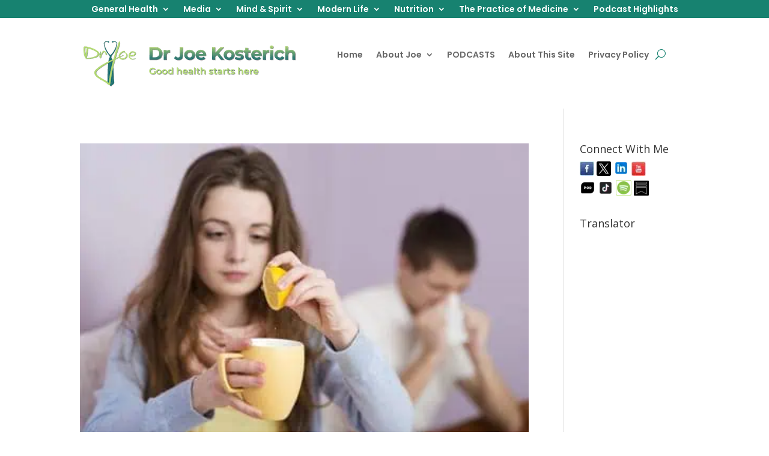

--- FILE ---
content_type: text/html; charset=UTF-8
request_url: https://www.drjoetoday.com/tag/infections/
body_size: 11216
content:
<!DOCTYPE html><html lang="en-US" prefix="og: https://ogp.me/ns#"><head><meta charset="UTF-8" /><meta http-equiv="X-UA-Compatible" content="IE=edge"><link rel="stylesheet" media="print" onload="this.onload=null;this.media='all';" id="ao_optimized_gfonts" href="https://fonts.googleapis.com/css?family=Open+Sans:300italic,400italic,600italic,700italic,800italic,400,300,600,700,800%7CPoppins:100,100italic,200,200italic,300,300italic,regular,italic,500,500italic,600,600italic,700,700italic,800,800italic,900,900italic&amp;display=swap"><link rel="pingback" href="https://www.drjoetoday.com/xmlrpc.php" /> <script type="text/javascript">document.documentElement.className = 'js';</script> <script type="text/javascript">let jqueryParams=[],jQuery=function(r){return jqueryParams=[...jqueryParams,r],jQuery},$=function(r){return jqueryParams=[...jqueryParams,r],$};window.jQuery=jQuery,window.$=jQuery;let customHeadScripts=!1;jQuery.fn=jQuery.prototype={},$.fn=jQuery.prototype={},jQuery.noConflict=function(r){if(window.jQuery)return jQuery=window.jQuery,$=window.jQuery,customHeadScripts=!0,jQuery.noConflict},jQuery.ready=function(r){jqueryParams=[...jqueryParams,r]},$.ready=function(r){jqueryParams=[...jqueryParams,r]},jQuery.load=function(r){jqueryParams=[...jqueryParams,r]},$.load=function(r){jqueryParams=[...jqueryParams,r]},jQuery.fn.ready=function(r){jqueryParams=[...jqueryParams,r]},$.fn.ready=function(r){jqueryParams=[...jqueryParams,r]};</script> <link media="all" href="https://www.drjoetoday.com/wp-content/cache/autoptimize/css/autoptimize_fb891617255cf47fb04bce6a3c1170d2.css" rel="stylesheet"><title>Infections - Dr Joe Today</title><meta name="robots" content="follow, noindex"/><meta property="og:locale" content="en_US" /><meta property="og:type" content="article" /><meta property="og:title" content="Infections - Dr Joe Today" /><meta property="og:url" content="https://www.drjoetoday.com/tag/infections/" /><meta property="og:site_name" content="Dr Joe Today" /><meta property="og:image" content="https://www.drjoetoday.com/wp-content/uploads/2024/12/Dr.-Joe-Today-Logo.png" /><meta property="og:image:secure_url" content="https://www.drjoetoday.com/wp-content/uploads/2024/12/Dr.-Joe-Today-Logo.png" /><meta property="og:image:width" content="1200" /><meta property="og:image:height" content="630" /><meta property="og:image:type" content="image/png" /><meta name="twitter:card" content="summary_large_image" /><meta name="twitter:title" content="Infections - Dr Joe Today" /><meta name="twitter:image" content="https://www.drjoetoday.com/wp-content/uploads/2024/12/Dr.-Joe-Today-Logo.png" /><meta name="twitter:label1" content="Posts" /><meta name="twitter:data1" content="1" /> <script type="application/ld+json" class="rank-math-schema-pro">{"@context":"https://schema.org","@graph":[{"@type":"Person","@id":"https://www.drjoetoday.com/#person","name":"Dr Joe Today","url":"https://www.drjoetoday.com","email":"info@drjoe.net.au","image":{"@type":"ImageObject","@id":"https://www.drjoetoday.com/#logo","url":"https://www.drjoetoday.com/wp-content/uploads/2024/12/Dr-Joe-Today-Logo.png","contentUrl":"https://www.drjoetoday.com/wp-content/uploads/2024/12/Dr-Joe-Today-Logo.png","caption":"Dr Joe Today","inLanguage":"en-US","width":"250","height":"250"}},{"@type":"WebSite","@id":"https://www.drjoetoday.com/#website","url":"https://www.drjoetoday.com","name":"Dr Joe Today","publisher":{"@id":"https://www.drjoetoday.com/#person"},"inLanguage":"en-US"},{"@type":"CollectionPage","@id":"https://www.drjoetoday.com/tag/infections/#webpage","url":"https://www.drjoetoday.com/tag/infections/","name":"Infections - Dr Joe Today","isPartOf":{"@id":"https://www.drjoetoday.com/#website"},"inLanguage":"en-US"}]}</script> <link rel='dns-prefetch' href='//www.youtube.com' /><link href='https://sp-ao.shortpixel.ai' rel='preconnect' /><link href='https://fonts.gstatic.com' crossorigin='anonymous' rel='preconnect' /><link rel="alternate" type="application/rss+xml" title="Dr Joe Today &raquo; Feed" href="https://www.drjoetoday.com/feed/" /><link rel="alternate" type="application/rss+xml" title="Dr Joe Today &raquo; Comments Feed" href="https://www.drjoetoday.com/comments/feed/" /><link rel="alternate" type="application/rss+xml" title="Dr Joe Today &raquo; infections Tag Feed" href="https://www.drjoetoday.com/tag/infections/feed/" /><meta content="Dr Joe v.1.0" name="generator"/><link rel='stylesheet' id='dashicons-css' href='https://www.drjoetoday.com/wp-includes/css/dashicons.min.css' type='text/css' media='all' /> <script type="text/javascript" src="https://www.drjoetoday.com/wp-includes/js/jquery/jquery.min.js" id="jquery-core-js"></script> <script type="text/javascript" src="https://www.drjoetoday.com/wp-includes/js/jquery/jquery-migrate.min.js" id="jquery-migrate-js"></script> <script type="text/javascript" id="jquery-js-after">jqueryParams.length&&$.each(jqueryParams,function(e,r){if("function"==typeof r){var n=String(r);n.replace("$","jQuery");var a=new Function("return "+n)();$(document).ready(a)}});</script> <script type="text/javascript" src="https://www.drjoetoday.com/wp-content/plugins/wp-cart-for-digital-products/lib/jquery.external.lib.js" id="jquery.external.lib.js-js"></script> <script type="text/javascript" src="https://www.drjoetoday.com/wp-content/plugins/wp-cart-for-digital-products/lib/jquery.lightbox-0.5.pack.js" id="jquery.lightbox-js"></script> <script type="text/javascript" src="https://www.drjoetoday.com/wp-content/plugins/youtube-video-player/front_end/scripts/youtube_embed_front_end.js" id="youtube_front_end_api_js-js"></script> <script type="text/javascript" src="https://www.youtube.com/iframe_api" id="youtube_api_js-js"></script> <link rel="https://api.w.org/" href="https://www.drjoetoday.com/wp-json/" /><link rel="alternate" title="JSON" type="application/json" href="https://www.drjoetoday.com/wp-json/wp/v2/tags/599" /><link rel="EditURI" type="application/rsd+xml" title="RSD" href="https://www.drjoetoday.com/xmlrpc.php?rsd" /><meta name="generator" content="WordPress 6.7.2" />  <script type="text/javascript">JS_WP_ESTORE_CURRENCY_SYMBOL = "$";
	JS_WP_ESTORE_VARIATION_ADD_STRING = "+";
	JS_WP_ESTORE_VARIATION_THOUSAND_SEPERATOR = ",";
	JS_WP_ESTORE_MINIMUM_PRICE_YOU_CAN_ENTER = "The minimum amount you can specify is ";
        JS_WP_ESTORE_URL = "https://www.drjoetoday.com/wp-content/plugins/wp-cart-for-digital-products";</script><script type="text/javascript" src="https://www.drjoetoday.com/wp-content/plugins/wp-cart-for-digital-products/lib/eStore_read_form.js?ver=6.9.9.4"></script><meta name="viewport" content="width=device-width, initial-scale=1.0, maximum-scale=1.0, user-scalable=0" /><link rel="icon" href="https://sp-ao.shortpixel.ai/client/to_auto,q_lossy,ret_img,w_32,h_32/https://www.drjoetoday.com/wp-content/uploads/2020/01/logo-150x150.png" sizes="32x32" /><link rel="icon" href="https://sp-ao.shortpixel.ai/client/to_auto,q_lossy,ret_img,w_192,h_192/https://www.drjoetoday.com/wp-content/uploads/2020/01/logo-380x382.png" sizes="192x192" /><link rel="apple-touch-icon" href="https://sp-ao.shortpixel.ai/client/to_auto,q_lossy,ret_img,w_180,h_180/https://www.drjoetoday.com/wp-content/uploads/2020/01/logo-380x382.png" /><meta name="msapplication-TileImage" content="https://www.drjoetoday.com/wp-content/uploads/2020/01/logo-380x382.png" /></head><body class="archive tag tag-infections tag-599 et-tb-has-template et-tb-has-header et-tb-has-footer et_pb_button_helper_class et_cover_background et_pb_gutter osx et_pb_gutters3 et_right_sidebar et_divi_theme et-db"><div id="page-container"><div id="et-boc" class="et-boc"><header class="et-l et-l--header"><div class="et_builder_inner_content et_pb_gutters3"><div class="et_pb_section et_pb_section_0_tb_header et_section_regular et_pb_section--with-menu" ><div class="et_pb_row et_pb_row_0_tb_header et_pb_row--with-menu"><div class="et_pb_column et_pb_column_4_4 et_pb_column_0_tb_header  et_pb_css_mix_blend_mode_passthrough et-last-child et_pb_column--with-menu"><div class="et_pb_module et_pb_menu et_pb_menu_0_tb_header et_pb_bg_layout_light  et_pb_text_align_left et_dropdown_animation_fade et_pb_menu--without-logo et_pb_menu--style-centered"><div class="et_pb_menu_inner_container clearfix"><div class="et_pb_menu__wrap"><div class="et_pb_menu__menu"><nav class="et-menu-nav"><ul id="menu-top-menu" class="et-menu nav"><li class="et_pb_menu_page_id-357 menu-item menu-item-type-taxonomy menu-item-object-category menu-item-has-children menu-item-4146"><a href="https://www.drjoetoday.com/category/general-health/">General Health</a><ul class="sub-menu"><li class="et_pb_menu_page_id-340 menu-item menu-item-type-taxonomy menu-item-object-category menu-item-has-children menu-item-9233"><a href="https://www.drjoetoday.com/category/children-health/">Children&#8217;s Health</a><ul class="sub-menu"><li class="et_pb_menu_page_id-40 menu-item menu-item-type-taxonomy menu-item-object-category menu-item-9234"><a href="https://www.drjoetoday.com/category/children-health/adhd/">ADHD</a></li><li class="et_pb_menu_page_id-88 menu-item menu-item-type-taxonomy menu-item-object-category menu-item-9235"><a href="https://www.drjoetoday.com/category/children-health/childhood-obesity-2/">Childhood Obesity</a></li><li class="et_pb_menu_page_id-1081 menu-item menu-item-type-taxonomy menu-item-object-category menu-item-9236"><a href="https://www.drjoetoday.com/category/children-health/food/">Food</a></li><li class="et_pb_menu_page_id-755 menu-item menu-item-type-taxonomy menu-item-object-category menu-item-9237"><a href="https://www.drjoetoday.com/category/children-health/injections/">Injections</a></li><li class="et_pb_menu_page_id-953 menu-item menu-item-type-taxonomy menu-item-object-category menu-item-9238"><a href="https://www.drjoetoday.com/category/children-health/sexual-abuse/">Sexual Abuse</a></li><li class="et_pb_menu_page_id-806 menu-item menu-item-type-taxonomy menu-item-object-category menu-item-9239"><a href="https://www.drjoetoday.com/category/children-health/teenagers/">Teenagers</a></li></ul></li><li class="et_pb_menu_page_id-9307 menu-item menu-item-type-custom menu-item-object-custom menu-item-has-children menu-item-9307"><a href="#">Conditions</a><ul class="sub-menu"><li class="et_pb_menu_page_id-791 menu-item menu-item-type-taxonomy menu-item-object-category menu-item-9309"><a href="https://www.drjoetoday.com/category/general-health/alzheimers/">Alzheimers</a></li><li class="et_pb_menu_page_id-1035 menu-item menu-item-type-taxonomy menu-item-object-category menu-item-9308"><a href="https://www.drjoetoday.com/category/general-health/asthma/">Asthma</a></li><li class="et_pb_menu_page_id-358 menu-item menu-item-type-taxonomy menu-item-object-category menu-item-4166"><a href="https://www.drjoetoday.com/category/general-health/cancer-general-health/">Cancer</a></li><li class="et_pb_menu_page_id-208 menu-item menu-item-type-taxonomy menu-item-object-category menu-item-4167"><a href="https://www.drjoetoday.com/category/general-health/diabetes-general-health/">Diabetes</a></li><li class="et_pb_menu_page_id-361 menu-item menu-item-type-taxonomy menu-item-object-category menu-item-4169"><a href="https://www.drjoetoday.com/category/general-health/flu/">Flu</a></li><li class="et_pb_menu_page_id-362 menu-item menu-item-type-taxonomy menu-item-object-category menu-item-4170"><a href="https://www.drjoetoday.com/category/general-health/heart-disease-general-health/">Heart Disease</a></li><li class="et_pb_menu_page_id-1061 menu-item menu-item-type-taxonomy menu-item-object-category menu-item-9310"><a href="https://www.drjoetoday.com/category/general-health/kidney-disease/">Kidney Disease</a></li><li class="et_pb_menu_page_id-373 menu-item menu-item-type-taxonomy menu-item-object-category menu-item-4172"><a href="https://www.drjoetoday.com/category/general-health/obesity-general-health/">Obesity</a></li></ul></li><li class="et_pb_menu_page_id-776 menu-item menu-item-type-taxonomy menu-item-object-category menu-item-9342"><a href="https://www.drjoetoday.com/category/general-health/dental-health/">Dental Health</a></li><li class="et_pb_menu_page_id-188 menu-item menu-item-type-taxonomy menu-item-object-category menu-item-4171"><a href="https://www.drjoetoday.com/category/general-health/immunity-2/">Immunity</a></li><li class="et_pb_menu_page_id-219 menu-item menu-item-type-taxonomy menu-item-object-category menu-item-4175"><a href="https://www.drjoetoday.com/category/general-health/mens-health-2/">Mens Health</a></li><li class="et_pb_menu_page_id-808 menu-item menu-item-type-taxonomy menu-item-object-category menu-item-9343"><a href="https://www.drjoetoday.com/category/general-health/mental-health/">Mental Health</a></li><li class="et_pb_menu_page_id-342 menu-item menu-item-type-taxonomy menu-item-object-category menu-item-9244"><a href="https://www.drjoetoday.com/category/general-health/musculoskeletal/movement/">Movement</a></li><li class="et_pb_menu_page_id-753 menu-item menu-item-type-taxonomy menu-item-object-category menu-item-9344"><a href="https://www.drjoetoday.com/category/general-health/pain/">Pain</a></li><li class="et_pb_menu_page_id-105 menu-item menu-item-type-taxonomy menu-item-object-category menu-item-4173"><a href="https://www.drjoetoday.com/category/general-health/skin-care/">Skin Care</a></li><li class="et_pb_menu_page_id-343 menu-item menu-item-type-taxonomy menu-item-object-category menu-item-4174"><a href="https://www.drjoetoday.com/category/general-health/sleep-general-health/">Sleep</a></li><li class="et_pb_menu_page_id-1007 menu-item menu-item-type-taxonomy menu-item-object-category menu-item-9347"><a href="https://www.drjoetoday.com/category/general-health/the-eyes/">The Eyes</a></li><li class="et_pb_menu_page_id-85 menu-item menu-item-type-taxonomy menu-item-object-category menu-item-4150"><a href="https://www.drjoetoday.com/category/general-health/womens-health/">Womens Health</a></li></ul></li><li class="et_pb_menu_page_id-1171 menu-item menu-item-type-taxonomy menu-item-object-category menu-item-has-children menu-item-9276"><a href="https://www.drjoetoday.com/category/modern-life/media/">Media</a><ul class="sub-menu"><li class="et_pb_menu_page_id-1104 menu-item menu-item-type-taxonomy menu-item-object-category menu-item-9277"><a href="https://www.drjoetoday.com/category/modern-life/media/podcasts/">Podcasts</a></li><li class="et_pb_menu_page_id-152 menu-item menu-item-type-taxonomy menu-item-object-category menu-item-9275"><a href="https://www.drjoetoday.com/category/modern-life/media/videos/">Videos</a></li></ul></li><li class="et_pb_menu_page_id-341 menu-item menu-item-type-taxonomy menu-item-object-category menu-item-has-children menu-item-4183"><a href="https://www.drjoetoday.com/category/mind-spirit/">Mind &amp; Spirit</a><ul class="sub-menu"><li class="et_pb_menu_page_id-754 menu-item menu-item-type-taxonomy menu-item-object-category menu-item-has-children menu-item-9291"><a href="https://www.drjoetoday.com/category/mind-spirit/self-care/">Self Care</a><ul class="sub-menu"><li class="et_pb_menu_page_id-1067 menu-item menu-item-type-taxonomy menu-item-object-category menu-item-9285"><a href="https://www.drjoetoday.com/category/mind-spirit/breath-work/">Breath work</a></li><li class="et_pb_menu_page_id-932 menu-item menu-item-type-taxonomy menu-item-object-category menu-item-has-children menu-item-9247"><a href="https://www.drjoetoday.com/category/general-health/musculoskeletal/movement/massage/">Massage</a><ul class="sub-menu"><li class="et_pb_menu_page_id-1172 menu-item menu-item-type-taxonomy menu-item-object-category menu-item-9248"><a href="https://www.drjoetoday.com/category/general-health/musculoskeletal/movement/other-modalities/">Other Modalities</a></li></ul></li><li class="et_pb_menu_page_id-344 menu-item menu-item-type-taxonomy menu-item-object-category menu-item-4184"><a href="https://www.drjoetoday.com/category/mind-spirit/meditation-mind-spirit/">Meditation</a></li><li class="et_pb_menu_page_id-798 menu-item menu-item-type-taxonomy menu-item-object-category menu-item-9315"><a href="https://www.drjoetoday.com/category/modern-life/positive-psychology/">Positive Psychology</a></li><li class="et_pb_menu_page_id-346 menu-item menu-item-type-taxonomy menu-item-object-category menu-item-4185"><a href="https://www.drjoetoday.com/category/mind-spirit/relaxation-techniques/">Relaxation Techniques</a></li><li class="et_pb_menu_page_id-728 menu-item menu-item-type-taxonomy menu-item-object-category menu-item-9319"><a href="https://www.drjoetoday.com/category/mind-spirit/self-confidence/">Self Confidence</a></li><li class="et_pb_menu_page_id-853 menu-item menu-item-type-taxonomy menu-item-object-category menu-item-9318"><a href="https://www.drjoetoday.com/category/modern-life/resilience/">Resilience</a></li><li class="et_pb_menu_page_id-80 menu-item menu-item-type-taxonomy menu-item-object-category menu-item-9346"><a href="https://www.drjoetoday.com/category/general-health/stress/">Stress</a></li></ul></li><li class="et_pb_menu_page_id-1043 menu-item menu-item-type-taxonomy menu-item-object-category menu-item-9326"><a href="https://www.drjoetoday.com/category/nutrition-2/mindful-eating/">Mindful Eating</a></li><li class="et_pb_menu_page_id-1070 menu-item menu-item-type-taxonomy menu-item-object-category menu-item-has-children menu-item-9289"><a href="https://www.drjoetoday.com/category/mind-spirit/philosophy/">Philosophy</a><ul class="sub-menu"><li class="et_pb_menu_page_id-773 menu-item menu-item-type-taxonomy menu-item-object-category menu-item-9286"><a href="https://www.drjoetoday.com/category/mind-spirit/gratitude/">Gratitude</a></li><li class="et_pb_menu_page_id-815 menu-item menu-item-type-taxonomy menu-item-object-category menu-item-9287"><a href="https://www.drjoetoday.com/category/mind-spirit/grief/">Grief</a></li><li class="et_pb_menu_page_id-371 menu-item menu-item-type-taxonomy menu-item-object-category menu-item-9288"><a href="https://www.drjoetoday.com/category/mind-spirit/humour/">Humour</a></li><li class="et_pb_menu_page_id-372 menu-item menu-item-type-taxonomy menu-item-object-category menu-item-4188"><a href="https://www.drjoetoday.com/category/mind-spirit/motivation-health-wellness/">Motivation</a></li><li class="et_pb_menu_page_id-720 menu-item menu-item-type-taxonomy menu-item-object-category menu-item-9290"><a href="https://www.drjoetoday.com/category/mind-spirit/purpose/">Purpose</a></li><li class="et_pb_menu_page_id-347 menu-item menu-item-type-taxonomy menu-item-object-category menu-item-4186"><a href="https://www.drjoetoday.com/category/mind-spirit/spirituality/">Spirituality</a></li></ul></li><li class="et_pb_menu_page_id-871 menu-item menu-item-type-taxonomy menu-item-object-category menu-item-has-children menu-item-9317"><a href="https://www.drjoetoday.com/category/modern-life/relationships/">Relationships</a><ul class="sub-menu"><li class="et_pb_menu_page_id-39 menu-item menu-item-type-taxonomy menu-item-object-category menu-item-has-children menu-item-4197"><a href="https://www.drjoetoday.com/category/modern-life/parenting/">Parenting</a><ul class="sub-menu"><li class="et_pb_menu_page_id-1221 menu-item menu-item-type-taxonomy menu-item-object-category menu-item-10604"><a href="https://www.drjoetoday.com/category/mind-spirit/blended-families/">Blended Families</a></li></ul></li><li class="et_pb_menu_page_id-873 menu-item menu-item-type-taxonomy menu-item-object-category menu-item-9314"><a href="https://www.drjoetoday.com/category/modern-life/pets/">Pets</a></li></ul></li></ul></li><li class="et_pb_menu_page_id-668 menu-item menu-item-type-taxonomy menu-item-object-category menu-item-has-children menu-item-4194"><a href="https://www.drjoetoday.com/category/modern-life/">Modern Life</a><ul class="sub-menu"><li class="et_pb_menu_page_id-359 menu-item menu-item-type-taxonomy menu-item-object-category menu-item-4195"><a href="https://www.drjoetoday.com/category/general-health/detoxification/">Detoxification</a></li><li class="et_pb_menu_page_id-736 menu-item menu-item-type-taxonomy menu-item-object-category menu-item-9304"><a href="https://www.drjoetoday.com/category/modern-life/healthy-retirement/">Healthy Retirement</a></li><li class="et_pb_menu_page_id-800 menu-item menu-item-type-taxonomy menu-item-object-category menu-item-9305"><a href="https://www.drjoetoday.com/category/modern-life/holidays/">Holidays</a></li><li class="et_pb_menu_page_id-669 menu-item menu-item-type-taxonomy menu-item-object-category menu-item-has-children menu-item-4200"><a href="https://www.drjoetoday.com/category/modern-life/personal-responsibility/">Personal Responsibility</a><ul class="sub-menu"><li class="et_pb_menu_page_id-805 menu-item menu-item-type-taxonomy menu-item-object-category menu-item-9301"><a href="https://www.drjoetoday.com/category/modern-life/common-sense/">Common Sense</a></li><li class="et_pb_menu_page_id-785 menu-item menu-item-type-taxonomy menu-item-object-category menu-item-9311"><a href="https://www.drjoetoday.com/category/modern-life/personal-responsibility/freedom-of-speech/">Freedom Of Speech</a></li><li class="et_pb_menu_page_id-864 menu-item menu-item-type-taxonomy menu-item-object-category menu-item-9312"><a href="https://www.drjoetoday.com/category/modern-life/personal-responsibility/nanny-state/">Nanny State</a></li><li class="et_pb_menu_page_id-751 menu-item menu-item-type-taxonomy menu-item-object-category menu-item-9313"><a href="https://www.drjoetoday.com/category/modern-life/personal-responsibility/personal-growth/">Personal Growth</a></li><li class="et_pb_menu_page_id-91 menu-item menu-item-type-taxonomy menu-item-object-category menu-item-4198"><a href="https://www.drjoetoday.com/category/modern-life/politics/">Politics</a></li></ul></li><li class="et_pb_menu_page_id-923 menu-item menu-item-type-taxonomy menu-item-object-category menu-item-9282"><a href="https://www.drjoetoday.com/category/modern-life/health-wellness/sex/sexual-health/">Sexual Health</a></li><li class="et_pb_menu_page_id-914 menu-item menu-item-type-taxonomy menu-item-object-category menu-item-9320"><a href="https://www.drjoetoday.com/category/modern-life/vaping/">Vaping</a></li><li class="et_pb_menu_page_id-968 menu-item menu-item-type-taxonomy menu-item-object-category menu-item-9321"><a href="https://www.drjoetoday.com/category/modern-life/vision/">Vision</a></li><li class="et_pb_menu_page_id-829 menu-item menu-item-type-taxonomy menu-item-object-category menu-item-9322"><a href="https://www.drjoetoday.com/category/modern-life/work-life-balance/">Work-Life Balance</a></li></ul></li><li class="et_pb_menu_page_id-127 menu-item menu-item-type-taxonomy menu-item-object-category menu-item-has-children menu-item-4148"><a href="https://www.drjoetoday.com/category/nutrition-2/">Nutrition</a><ul class="sub-menu"><li class="et_pb_menu_page_id-9398 menu-item menu-item-type-custom menu-item-object-custom menu-item-has-children menu-item-9398"><a href="#">General Nutrition</a><ul class="sub-menu"><li class="et_pb_menu_page_id-1094 menu-item menu-item-type-taxonomy menu-item-object-category menu-item-9302"><a href="https://www.drjoetoday.com/category/modern-life/drinks/">Drinks</a></li><li class="et_pb_menu_page_id-350 menu-item menu-item-type-taxonomy menu-item-object-category menu-item-4180"><a href="https://www.drjoetoday.com/category/nutrition-2/food-nutrition-2/">Food</a></li><li class="et_pb_menu_page_id-1042 menu-item menu-item-type-taxonomy menu-item-object-category menu-item-9327"><a href="https://www.drjoetoday.com/category/nutrition-2/salt/">Salt</a></li><li class="et_pb_menu_page_id-351 menu-item menu-item-type-taxonomy menu-item-object-category menu-item-4181"><a href="https://www.drjoetoday.com/category/nutrition-2/supplements/">Supplements</a></li></ul></li><li class="et_pb_menu_page_id-9399 menu-item menu-item-type-custom menu-item-object-custom menu-item-has-children menu-item-9399"><a href="#">Gut Health</a><ul class="sub-menu"><li class="et_pb_menu_page_id-360 menu-item menu-item-type-taxonomy menu-item-object-category menu-item-4168"><a href="https://www.drjoetoday.com/category/general-health/digestion/">Digestion</a></li><li class="et_pb_menu_page_id-1077 menu-item menu-item-type-taxonomy menu-item-object-category menu-item-9323"><a href="https://www.drjoetoday.com/category/nutrition-2/food-intolerances/">Food Intolerances</a></li></ul></li><li class="et_pb_menu_page_id-1017 menu-item menu-item-type-taxonomy menu-item-object-category menu-item-9324"><a href="https://www.drjoetoday.com/category/nutrition-2/lchf/">LCHF</a></li><li class="et_pb_menu_page_id-123 menu-item menu-item-type-taxonomy menu-item-object-category menu-item-4182"><a href="https://www.drjoetoday.com/category/nutrition-2/weight-loss/">Weight Loss</a></li><li class="et_pb_menu_page_id-723 menu-item menu-item-type-taxonomy menu-item-object-category menu-item-has-children menu-item-5204"><a href="https://www.drjoetoday.com/category/healthy-recipes/">Nutritious Recipes</a><ul class="sub-menu"><li class="et_pb_menu_page_id-725 menu-item menu-item-type-taxonomy menu-item-object-category menu-item-5205"><a href="https://www.drjoetoday.com/category/healthy-recipes/breakfasts-healthy-recipes/">Breakfasts</a></li><li class="et_pb_menu_page_id-727 menu-item menu-item-type-taxonomy menu-item-object-category menu-item-5206"><a href="https://www.drjoetoday.com/category/healthy-recipes/desserts/">Desserts</a></li><li class="et_pb_menu_page_id-731 menu-item menu-item-type-taxonomy menu-item-object-category menu-item-5209"><a href="https://www.drjoetoday.com/category/healthy-recipes/dips-spreads/">Dips &amp; Spreads</a></li><li class="et_pb_menu_page_id-726 menu-item menu-item-type-taxonomy menu-item-object-category menu-item-5207"><a href="https://www.drjoetoday.com/category/healthy-recipes/main-dishes/">Main Dishes</a></li><li class="et_pb_menu_page_id-724 menu-item menu-item-type-taxonomy menu-item-object-category menu-item-5208"><a href="https://www.drjoetoday.com/category/healthy-recipes/side-dishes-healthy-recipes/">Side Dishes</a></li><li class="et_pb_menu_page_id-729 menu-item menu-item-type-taxonomy menu-item-object-category menu-item-5210"><a href="https://www.drjoetoday.com/category/healthy-recipes/snacks/">Snacks</a></li><li class="et_pb_menu_page_id-730 menu-item menu-item-type-taxonomy menu-item-object-category menu-item-5211"><a href="https://www.drjoetoday.com/category/healthy-recipes/vegetarian/">Vegetarian</a></li></ul></li></ul></li><li class="et_pb_menu_page_id-365 menu-item menu-item-type-taxonomy menu-item-object-category menu-item-has-children menu-item-4151"><a href="https://www.drjoetoday.com/category/practice-medicine/">The Practice of Medicine</a><ul class="sub-menu"><li class="et_pb_menu_page_id-906 menu-item menu-item-type-taxonomy menu-item-object-category menu-item-9331"><a href="https://www.drjoetoday.com/category/practice-medicine/future-health/">Future Health</a></li><li class="et_pb_menu_page_id-370 menu-item menu-item-type-taxonomy menu-item-object-category menu-item-has-children menu-item-4190"><a href="https://www.drjoetoday.com/category/practice-medicine/health-policy/">Health Policy</a><ul class="sub-menu"><li class="et_pb_menu_page_id-793 menu-item menu-item-type-taxonomy menu-item-object-category menu-item-9338"><a href="https://www.drjoetoday.com/category/practice-medicine/public-health/">Public Health</a></li><li class="et_pb_menu_page_id-779 menu-item menu-item-type-taxonomy menu-item-object-category menu-item-9332"><a href="https://www.drjoetoday.com/category/practice-medicine/health-care-costs/">Health Care Costs</a></li><li class="et_pb_menu_page_id-366 menu-item menu-item-type-taxonomy menu-item-object-category menu-item-4191"><a href="https://www.drjoetoday.com/category/practice-medicine/medical-research/">Medical Research</a></li><li class="et_pb_menu_page_id-886 menu-item menu-item-type-taxonomy menu-item-object-category menu-item-9329"><a href="https://www.drjoetoday.com/category/practice-medicine/euthanasia/">Euthanasia</a></li></ul></li><li class="et_pb_menu_page_id-367 menu-item menu-item-type-taxonomy menu-item-object-category menu-item-4192"><a href="https://www.drjoetoday.com/category/practice-medicine/medical-tests-practice-medicine/">Medical Tests</a></li><li class="et_pb_menu_page_id-368 menu-item menu-item-type-taxonomy menu-item-object-category menu-item-4193"><a href="https://www.drjoetoday.com/category/practice-medicine/pharmaceuticals-practice-medicine/">Pharmaceuticals</a></li><li class="et_pb_menu_page_id-958 menu-item menu-item-type-taxonomy menu-item-object-category menu-item-9339"><a href="https://www.drjoetoday.com/category/practice-medicine/resuscitation/">Resuscitation</a></li><li class="et_pb_menu_page_id-784 menu-item menu-item-type-taxonomy menu-item-object-category menu-item-9340"><a href="https://www.drjoetoday.com/category/practice-medicine/screening/">Screening</a></li><li class="et_pb_menu_page_id-759 menu-item menu-item-type-taxonomy menu-item-object-category menu-item-9341"><a href="https://www.drjoetoday.com/category/practice-medicine/surgery/">Surgery</a></li></ul></li><li class="et_pb_menu_page_id-11256 menu-item menu-item-type-post_type menu-item-object-page menu-item-11294"><a href="https://www.drjoetoday.com/podcast-highlights/">Podcast Highlights</a></li></ul></nav></div><div class="et_mobile_nav_menu"><div class="mobile_nav closed"> <span class="mobile_menu_bar"></span></div></div></div></div></div></div></div><div class="et_pb_row et_pb_row_1_tb_header et_pb_row--with-menu"><div class="et_pb_column et_pb_column_1_2 et_pb_column_1_tb_header  et_pb_css_mix_blend_mode_passthrough"><div class="et_pb_module et_pb_image et_pb_image_0_tb_header"> <a href="https://www.drjoetoday.com/"><span class="et_pb_image_wrap "><noscript><img decoding="async" width="375" height="100" src="https://sp-ao.shortpixel.ai/client/to_auto,q_lossy,ret_img,w_375,h_100/https://www.drjoetoday.com/wp-content/uploads/2020/04/blog_logo_horizontal-1.png" alt="logo" title="" srcset="https://sp-ao.shortpixel.ai/client/to_auto,q_lossy,ret_img,w_375/https://www.drjoetoday.com/wp-content/uploads/2020/04/blog_logo_horizontal-1.png 375w, https://sp-ao.shortpixel.ai/client/to_auto,q_lossy,ret_img,w_300/https://www.drjoetoday.com/wp-content/uploads/2020/04/blog_logo_horizontal-1-300x80.png 300w" sizes="(max-width: 375px) 100vw, 375px" class="wp-image-10323" /></noscript><img decoding="async" width="375" height="100" src='data:image/svg+xml,%3Csvg%20xmlns=%22http://www.w3.org/2000/svg%22%20viewBox=%220%200%20375%20100%22%3E%3C/svg%3E' data-src="https://sp-ao.shortpixel.ai/client/to_auto,q_lossy,ret_img,w_375,h_100/https://www.drjoetoday.com/wp-content/uploads/2020/04/blog_logo_horizontal-1.png" alt="logo" title="" data-srcset="https://sp-ao.shortpixel.ai/client/to_auto,q_lossy,ret_img,w_375/https://www.drjoetoday.com/wp-content/uploads/2020/04/blog_logo_horizontal-1.png 375w, https://sp-ao.shortpixel.ai/client/to_auto,q_lossy,ret_img,w_300/https://www.drjoetoday.com/wp-content/uploads/2020/04/blog_logo_horizontal-1-300x80.png 300w" data-sizes="(max-width: 375px) 100vw, 375px" class="lazyload wp-image-10323" /></span></a></div></div><div class="et_pb_column et_pb_column_1_2 et_pb_column_2_tb_header  et_pb_css_mix_blend_mode_passthrough et-last-child et_pb_column--with-menu"><div class="et_pb_module et_pb_menu et_pb_menu_1_tb_header et_pb_bg_layout_light  et_pb_text_align_left et_dropdown_animation_fade et_pb_menu--without-logo et_pb_menu--style-centered"><div class="et_pb_menu_inner_container clearfix"><div class="et_pb_menu__wrap"><div class="et_pb_menu__menu"><nav class="et-menu-nav"><ul id="menu-top-bar" class="et-menu nav"><li class="et_pb_menu_page_id-9402 menu-item menu-item-type-custom menu-item-object-custom menu-item-home menu-item-9402"><a href="https://www.drjoetoday.com">Home</a></li><li class="et_pb_menu_page_id-8403 menu-item menu-item-type-post_type menu-item-object-page menu-item-has-children menu-item-9401"><a href="https://www.drjoetoday.com/about-joe/">About Joe</a><ul class="sub-menu"><li class="et_pb_menu_page_id-11185 menu-item menu-item-type-post_type menu-item-object-page menu-item-11220"><a href="https://www.drjoetoday.com/book-dr-joe-for-your-event/">Book Joe for Your Event</a></li></ul></li><li class="et_pb_menu_page_id-8384 menu-item menu-item-type-post_type menu-item-object-page menu-item-10918"><a href="https://www.drjoetoday.com/home/">PODCASTS</a></li><li class="et_pb_menu_page_id-259 menu-item menu-item-type-post_type menu-item-object-page menu-item-9491"><a href="https://www.drjoetoday.com/about-this-site/">About This Site</a></li><li class="et_pb_menu_page_id-85 menu-item menu-item-type-post_type menu-item-object-page menu-item-privacy-policy menu-item-9403"><a rel="privacy-policy" href="https://www.drjoetoday.com/privacy-policy/">Privacy Policy</a></li></ul></nav></div> <button type="button" class="et_pb_menu__icon et_pb_menu__search-button"></button><div class="et_mobile_nav_menu"><div class="mobile_nav closed"> <span class="mobile_menu_bar"></span></div></div></div><div class="et_pb_menu__search-container et_pb_menu__search-container--disabled"><div class="et_pb_menu__search"><form role="search" method="get" class="et_pb_menu__search-form" action="https://www.drjoetoday.com/"> <input type="search" class="et_pb_menu__search-input" placeholder="Search &hellip;" name="s" title="Search for:" /></form> <button type="button" class="et_pb_menu__icon et_pb_menu__close-search-button"></button></div></div></div></div></div></div></div></div></header><div id="et-main-area"><div id="main-content"><div class="container"><div id="content-area" class="clearfix"><div id="left-area"><article id="post-3823" class="et_pb_post post-3823 post type-post status-publish format-standard has-post-thumbnail hentry category-children-health category-general-health category-practice-medicine tag-infections tag-life-expectancy tag-medical-advances"> <a class="entry-featured-image-url" href="https://www.drjoetoday.com/the-role-of-medicine-dream-mirage-or-nemesis/"> <noscript><img decoding="async" src="https://sp-ao.shortpixel.ai/client/to_auto,q_lossy,ret_img,w_1080,h_675/https://www.drjoetoday.com/wp-content/uploads/2014/10/sneezing.jpg" alt="The Role of Medicine: Dream, Mirage Or Nemesis?" class="" width="1080" height="675" /></noscript><img decoding="async" src='data:image/svg+xml,%3Csvg%20xmlns=%22http://www.w3.org/2000/svg%22%20viewBox=%220%200%201080%20675%22%3E%3C/svg%3E' data-src="https://sp-ao.shortpixel.ai/client/to_auto,q_lossy,ret_img,w_1080,h_675/https://www.drjoetoday.com/wp-content/uploads/2014/10/sneezing.jpg" alt="The Role of Medicine: Dream, Mirage Or Nemesis?" class="lazyload " width="1080" height="675" /> </a><h2 class="entry-title"><a href="https://www.drjoetoday.com/the-role-of-medicine-dream-mirage-or-nemesis/">The Role of Medicine: Dream, Mirage Or Nemesis?</a></h2><p class="post-meta"> by <span class="author vcard"><a href="https://www.drjoetoday.com/author/drskeptic/" title="Posts by Dr Skeptic" rel="author">Dr Skeptic</a></span> | <span class="published">Oct 25, 2014</span> | <a href="https://www.drjoetoday.com/category/children-health/" rel="category tag">Children's Health</a>, <a href="https://www.drjoetoday.com/category/general-health/" rel="category tag">General Health</a>, <a href="https://www.drjoetoday.com/category/practice-medicine/" rel="category tag">The Practice of Medicine</a></p>A book review on the over-rated role of modern medicine. Title: The Role of Medicine: Dream, Mirage or Nemesis? (1979) Author: Thomas McKeown Publisher: Basil Blackwell, Oxford In a book that is often grouped with Effectiveness and Efficiency (Cochrane) and Limits to...</article><div class="pagination clearfix"><div class="alignleft"></div><div class="alignright"></div></div></div><div id="sidebar"><div id="custom_html-2" class="widget_text et_pb_widget widget_custom_html"><h4 class="widgettitle">Connect With Me</h4><div class="textwidget custom-html-widget"><div class="socialwidget"> <a href="https://www.facebook.com/profile.php?id=61555651751504"><noscript><img decoding="async" src="https://sp-ao.shortpixel.ai/client/to_auto,q_lossy,ret_img,w_24/https://www.drjoetoday.com/images/icons/facebook.jpg" width="24px" /></noscript><img decoding="async" class="lazyload" src='data:image/svg+xml,%3Csvg%20xmlns=%22http://www.w3.org/2000/svg%22%20viewBox=%220%200%2024%2016%22%3E%3C/svg%3E' data-src="https://sp-ao.shortpixel.ai/client/to_auto,q_lossy,ret_img,w_24/https://www.drjoetoday.com/images/icons/facebook.jpg" width="24px" /></a> <a href="https://x.com/drjoesdiyhealth"><noscript><img decoding="async" src="https://sp-ao.shortpixel.ai/client/to_auto,q_lossy,ret_img,w_24/https://www.drjoetoday.com/images/icons/x.png" width="24px" /></noscript><img decoding="async" class="lazyload" src='data:image/svg+xml,%3Csvg%20xmlns=%22http://www.w3.org/2000/svg%22%20viewBox=%220%200%2024%2016%22%3E%3C/svg%3E' data-src="https://sp-ao.shortpixel.ai/client/to_auto,q_lossy,ret_img,w_24/https://www.drjoetoday.com/images/icons/x.png" width="24px" /></a> <a href="https://www.linkedin.com/in/dr-joe-kosterich-76a22314/"><noscript><img decoding="async" src="https://sp-ao.shortpixel.ai/client/to_auto,q_lossy,ret_img,w_26/https://www.drjoetoday.com/images/icons/linkedin.png" width="26px" /></noscript><img decoding="async" class="lazyload" src='data:image/svg+xml,%3Csvg%20xmlns=%22http://www.w3.org/2000/svg%22%20viewBox=%220%200%2026%2017.333333333333%22%3E%3C/svg%3E' data-src="https://sp-ao.shortpixel.ai/client/to_auto,q_lossy,ret_img,w_26/https://www.drjoetoday.com/images/icons/linkedin.png" width="26px" /></a> <a href="https://www.youtube.com/@DrJoeUnplugged"> <noscript><img decoding="async" src="https://sp-ao.shortpixel.ai/client/to_auto,q_lossy,ret_img,w_24/https://www.drjoetoday.com/images/icons/youtube.jpg" width="24px" /></noscript><img decoding="async" class="lazyload" src='data:image/svg+xml,%3Csvg%20xmlns=%22http://www.w3.org/2000/svg%22%20viewBox=%220%200%2024%2016%22%3E%3C/svg%3E' data-src="https://sp-ao.shortpixel.ai/client/to_auto,q_lossy,ret_img,w_24/https://www.drjoetoday.com/images/icons/youtube.jpg" width="24px" /></a> <br> <a href="https://podcasts.apple.com/au/podcast/dr-joe-unplugged/id1727121048"><noscript><img decoding="async" src="https://sp-ao.shortpixel.ai/client/to_auto,q_lossy,ret_img,w_26/https://www.drjoetoday.com/images/icons/apple.png" width="26px" /></noscript><img decoding="async" class="lazyload" src='data:image/svg+xml,%3Csvg%20xmlns=%22http://www.w3.org/2000/svg%22%20viewBox=%220%200%2026%2017.333333333333%22%3E%3C/svg%3E' data-src="https://sp-ao.shortpixel.ai/client/to_auto,q_lossy,ret_img,w_26/https://www.drjoetoday.com/images/icons/apple.png" width="26px" /></a> <a href="https://tiktok.com/@drjoeunplugged"><noscript><img decoding="async" src="https://sp-ao.shortpixel.ai/client/to_auto,q_lossy,ret_img,w_26/https://www.drjoetoday.com/images/icons/tiktok.png" width="26px" /></noscript><img decoding="async" class="lazyload" src='data:image/svg+xml,%3Csvg%20xmlns=%22http://www.w3.org/2000/svg%22%20viewBox=%220%200%2026%2017.333333333333%22%3E%3C/svg%3E' data-src="https://sp-ao.shortpixel.ai/client/to_auto,q_lossy,ret_img,w_26/https://www.drjoetoday.com/images/icons/tiktok.png" width="26px" /></a> <a href="https://open.spotify.com/show/0wETJLABoSLoN8BTTsFWAT?si=7302bd9f26db49d7"><noscript><img decoding="async" src="https://sp-ao.shortpixel.ai/client/to_auto,q_lossy,ret_img,w_26/https://www.drjoetoday.com/images/icons/spotify.png" width="26px" /></noscript><img decoding="async" class="lazyload" src='data:image/svg+xml,%3Csvg%20xmlns=%22http://www.w3.org/2000/svg%22%20viewBox=%220%200%2026%2017.333333333333%22%3E%3C/svg%3E' data-src="https://sp-ao.shortpixel.ai/client/to_auto,q_lossy,ret_img,w_26/https://www.drjoetoday.com/images/icons/spotify.png" width="26px" /></a> <a href="https://drjoeunplugged.substack.com/"><noscript><img decoding="async" src="https://sp-ao.shortpixel.ai/client/to_auto,q_lossy,ret_img,w_25/https://www.drjoetoday.com/wp-content/uploads/2025/02/New-substack-icon-for-side-bar.png" width="25px" /></noscript><img decoding="async" class="lazyload" src='data:image/svg+xml,%3Csvg%20xmlns=%22http://www.w3.org/2000/svg%22%20viewBox=%220%200%2025%2016.666666666667%22%3E%3C/svg%3E' data-src="https://sp-ao.shortpixel.ai/client/to_auto,q_lossy,ret_img,w_25/https://www.drjoetoday.com/wp-content/uploads/2025/02/New-substack-icon-for-side-bar.png" width="25px" /></a></div></div></div><div id="custom_html-6" class="widget_text et_pb_widget widget_custom_html"><h4 class="widgettitle">Translator</h4><div class="textwidget custom-html-widget"><div align="center"><div id="google_translate_element"></div><script type="text/javascript">function googleTranslateElementInit() {
  new google.translate.TranslateElement({pageLanguage: 'en', gaTrack: true, gaId: 'UA-21611376-1'}, 'google_translate_element');
}</script><script type="text/javascript" src="//translate.google.com/translate_a/element.js?cb=googleTranslateElementInit"></script> </div></div></div><div id="block-3" class="et_pb_widget widget_block"><iframe style="border-radius:12px" src="https://open.spotify.com/embed/show/0wETJLABoSLoN8BTTsFWAT?utm_source=generator&theme=0" width="100%" height="352" frameBorder="0" allowfullscreen="" allow="autoplay; clipboard-write; encrypted-media; fullscreen; picture-in-picture" loading="lazy"></iframe></div><div id="custom_html-5" class="widget_text et_pb_widget widget_custom_html"><div class="textwidget custom-html-widget"><a class="twitter-timeline" href="https://twitter.com/drjoesDIYhealth" data-widget-id="599288275484938240">Tweets by @drjoesDIYhealth</a> <script>!function(d,s,id){var js,fjs=d.getElementsByTagName(s)[0],p=/^http:/.test(d.location)?'http':'https';if(!d.getElementById(id)){js=d.createElement(s);js.id=id;js.src=p+"://platform.twitter.com/widgets.js";fjs.parentNode.insertBefore(js,fjs);}}(document,"script","twitter-wjs");</script></div></div><div id="custom_html-7" class="widget_text et_pb_widget widget_custom_html"><h4 class="widgettitle">Health Tools Links</h4><div class="textwidget custom-html-widget"><ul><li><a href="https://www.drjoetoday.com/blood-alcohol-calculator/">Blood Alcohol Calculator</a><br /></li><li><a href="https://www.drjoetoday.com/bmi-calculator/">BMI Calculator</a><br /></li><li><a href="https://www.drjoetoday.com/menstrual-calculator/">Menstrual Calculator</a><br /></li><li><a href="https://www.drjoetoday.com/pregnancy-calculator/">Pregnancy Calculator</a><br /></li><li><a href="https://www.drjoetoday.com/quit-smoking/">Quit Smoking-The Benefits</a><br /></li></ul></div></div></div></div></div></div><footer class="et-l et-l--footer"><div class="et_builder_inner_content et_pb_gutters3"><div class="et_pb_section et_pb_section_0_tb_footer et_pb_with_background et_section_regular" ><div class="et_pb_row et_pb_row_0_tb_footer"><div class="et_pb_column et_pb_column_1_3 et_pb_column_0_tb_footer  et_pb_css_mix_blend_mode_passthrough"><div class="et_pb_module et_pb_text et_pb_text_0_tb_footer  et_pb_text_align_left et_pb_bg_layout_light"><div class="et_pb_text_inner">Dr. Joe © 2025 | <a href="/cdn-cgi/l/email-protection#7e171018113e1a0c14111b50101b0a501f0b"><span class="__cf_email__" data-cfemail="dfb6b1b9b09fbbadb5b0baf1b1baabf1beaa">[email&#160;protected]</span></a></div></div></div><div class="et_pb_column et_pb_column_1_3 et_pb_column_1_tb_footer  et_pb_css_mix_blend_mode_passthrough et_pb_column_empty"></div><div class="et_pb_column et_pb_column_1_3 et_pb_column_2_tb_footer  et_pb_css_mix_blend_mode_passthrough et-last-child"><ul class="et_pb_module et_pb_social_media_follow et_pb_social_media_follow_0_tb_footer clearfix  et_pb_text_align_right et_pb_bg_layout_light"><li
 class='et_pb_social_media_follow_network_0_tb_footer et_pb_social_icon et_pb_social_network_link  et-social-facebook'><a
 href='https://www.facebook.com/profile.php?id=61555651751504'
 class='icon et_pb_with_border'
 title='Follow on Facebook'
 target="_blank"><span
 class='et_pb_social_media_follow_network_name'
 aria-hidden='true'
 >Follow</span></a></li><li
 class='et_pb_social_media_follow_network_1_tb_footer et_pb_social_icon et_pb_social_network_link  et-social-twitter'><a
 href='https://x.com/drjoesdiyhealth'
 class='icon et_pb_with_border'
 title='Follow on X'
 target="_blank"><span
 class='et_pb_social_media_follow_network_name'
 aria-hidden='true'
 >Follow</span></a></li><li
 class='et_pb_social_media_follow_network_2_tb_footer et_pb_social_icon et_pb_social_network_link  et-social-instagram'><a
 href='https://www.instagram.com/Dr_joe_kosterich'
 class='icon et_pb_with_border'
 title='Follow on Instagram'
 target="_blank"><span
 class='et_pb_social_media_follow_network_name'
 aria-hidden='true'
 >Follow</span></a></li><li
 class='et_pb_social_media_follow_network_3_tb_footer et_pb_social_icon et_pb_social_network_link  et-social-linkedin'><a
 href='https://www.linkedin.com/in/dr-joe-kosterich-76a22314/'
 class='icon et_pb_with_border'
 title='Follow on LinkedIn'
 target="_blank"><span
 class='et_pb_social_media_follow_network_name'
 aria-hidden='true'
 >Follow</span></a></li><li
 class='et_pb_with_border et_pb_social_media_follow_network_4_tb_footer et_pb_social_icon et_pb_social_network_link  et-social-youtube'><a
 href='https://www.youtube.com/@DrJoeUnplugged'
 class='icon et_pb_with_border'
 title='Follow on Youtube'
 target="_blank"><span
 class='et_pb_social_media_follow_network_name'
 aria-hidden='true'
 >Follow</span></a></li><li
 class='et_pb_social_media_follow_network_5_tb_footer et_pb_social_icon et_pb_social_network_link  et-social-tiktok et-pb-social-fa-icon'><a
 href='https://tiktok.com/@drjoeunplugged'
 class='icon et_pb_with_border'
 title='Follow on TikTok'
 target="_blank"><span
 class='et_pb_social_media_follow_network_name'
 aria-hidden='true'
 >Follow</span></a></li><li
 class='et_pb_social_media_follow_network_6_tb_footer et_pb_social_icon et_pb_social_network_link  et-social-spotify et-pb-social-fa-icon'><a
 href='https://open.spotify.com/show/0wETJLABoSLoN8BTTsFWAT?si=7302bd9f26db49d7'
 class='icon et_pb_with_border'
 title='Follow on Spotify'
 target="_blank"><span
 class='et_pb_social_media_follow_network_name'
 aria-hidden='true'
 >Follow</span></a></li></ul></div></div></div></div></footer></div></div></div><div class="progress-wrap btn-right-side"> <svg class="progress-circle" width="100%" height="100%" viewBox="-2 -2 104 104"> <path d="M50,1 a49,49 0 0,1 0,98 a49,49 0 0,1 0,-98"/> </svg></div> <script data-cfasync="false" src="/cdn-cgi/scripts/5c5dd728/cloudflare-static/email-decode.min.js"></script><script type="text/javascript">var offset = 50;
                var duration = 500;

                jQuery(window).on('load', function () {
                	jQuery(window).on('scroll', function () {
	                    if (jQuery(this).scrollTop() > offset) {
	                        jQuery('.progress-wrap').addClass('active-progress');
	                    } else {
	                        jQuery('.progress-wrap').removeClass('active-progress');
	                    }
	                });

	                jQuery('.progress-wrap').on('click', function (e) {
	                    e.preventDefault();
	                    jQuery('html, body').animate({scrollTop: 0}, duration);
	                    return false;
	                })
                })</script> <script type="text/javascript">jQuery(document).ready(function($) {
    $(function() {
    	$('[class*=eStore]').find('a[rel*=lightbox]').lightBox({
    	imageLoading: 'https://www.drjoetoday.com/wp-content/plugins/wp-cart-for-digital-products/images/lightbox/lightbox-ico-loading.gif',
    	imageBtnClose: 'https://www.drjoetoday.com/wp-content/plugins/wp-cart-for-digital-products/images/lightbox/lightbox-btn-close.gif',
    	imageBtnPrev: 'https://www.drjoetoday.com/wp-content/plugins/wp-cart-for-digital-products/images/lightbox/lightbox-btn-prev.gif',
    	imageBtnNext: 'https://www.drjoetoday.com/wp-content/plugins/wp-cart-for-digital-products/images/lightbox/lightbox-btn-next.gif',
    	imageBlank: 'https://www.drjoetoday.com/wp-content/plugins/wp-cart-for-digital-products/images/lightbox/lightbox-blank.gif',
    	txtImage: 'Image',
    	txtOf: 'of'
        });
    });    
});</script> <script type="text/javascript">jQuery.noConflict();
jQuery(document).ready(function($) {
$(function() {
	if ($('.t-and-c').length ) {
	    //Terms and condtions is being used so apply validation
	}else{
		return;
	}
	$('.t_and_c_error').hide();
   $(".t-and-c").click(function(){
       if($(".t-and-c").is(':checked')){  
    	  $.cookie("eStore_submit_payment","true",{path: '/'}); 
          $('.t_and_c_error').hide();          
       }
       else{
    	   $.cookie("eStore_submit_payment","false",{path: '/'});	
       }                 
   });    
   $(".eStore_paypal_checkout_button").click(function(e){
       if(!$(".t-and-c").is(':checked')){
           $('.t_and_c_error').show();
           e.preventDefault();         
       }
   });   
   $(".eStore_buy_now_button").click(function(e){
       if(!$(".t-and-c").is(':checked')){
           $('.t_and_c_error').show();
           e.preventDefault();         
       }
   });   
   $(".eStore_subscribe_button").click(function(e){
       if(!$(".t-and-c").is(':checked')){
           $('.t_and_c_error').show();
           e.preventDefault();         
       }
   }); 
	$(".free_download_submit").click(function(e) {//Non-Ajax free download squeeze page button clicked	
		if(!$(".t-and-c").is(':checked')){
			$('.t_and_c_error').show();
			e.preventDefault();
		}
	});   
 });
 });</script> <script type="text/javascript">jQuery.noConflict();
jQuery(document).ready(function($) {
$(function() {
	var shipping_var_warning_class = $('.shipping_var_changed');
	var shipping_var_warning_default_class = $('.shipping_var_changed_default');
	shipping_var_warning_class.hide();
	$('.shipping_variation').change(function(){
		shipping_var_warning_default_class.hide();
		shipping_var_warning_class.show();
	});
	var eStore_shipping_var_needs_update = false;
	if(shipping_var_warning_class.is(":visible")){eStore_shipping_var_needs_update = true;}
	else if(shipping_var_warning_default_class.is(":visible")){eStore_shipping_var_needs_update = true;}	
	$(".eStore_paypal_checkout_button").click(function(e){//Check if shipping variation has been selected
		if(eStore_shipping_var_needs_update){
	    	shipping_var_warning_class.css({'border':'1px solid red','padding':'5px'});
	    	shipping_var_warning_default_class.css({'border':'1px solid red','padding':'5px'});
	    	e.preventDefault();
		}
	});	
 });
 });</script> <script type="text/javascript">jQuery.noConflict();
jQuery(document).ready(function($) {
$(function(){
	var eStore_cart_item_qty = $('.eStore_cart_item_qty');
	eStore_cart_item_qty.keypress(function(){
		$('.eStore_qty_change_pinfo').show();
	});
 });
 });</script> <script type="application/javascript">(function() {
				var file     = ["https:\/\/www.drjoetoday.com\/wp-content\/et-cache\/taxonomy\/post_tag\/599\/et-divi-dynamic-tb-11008-tb-10855-late.css"];
				var handle   = document.getElementById('divi-style-parent-inline-inline-css');
				var location = handle.parentNode;

				if (0===document.querySelectorAll('link[href="' + file + '"]').length) {
					var link  = document.createElement('link');
					link.rel  = 'stylesheet';
					link.id   = 'et-dynamic-late-css';
					link.href = file;

					location.insertBefore(link, handle.nextSibling);
				}
			})();</script> <noscript><style>.lazyload{display:none;}</style></noscript><script data-noptimize="1">window.lazySizesConfig=window.lazySizesConfig||{};window.lazySizesConfig.loadMode=1;</script><script async data-noptimize="1" src='https://www.drjoetoday.com/wp-content/plugins/autoptimize/classes/external/js/lazysizes.min.js'></script> <script async src="https://www.googletagmanager.com/gtag/js?id=UA-21611376-1"></script> <script>window.dataLayer = window.dataLayer || [];
  function gtag(){dataLayer.push(arguments);}
  gtag('js', new Date());

  gtag('config', 'UA-21611376-1');</script>  <script type="text/javascript" id="disqus_count-js-extra">var countVars = {"disqusShortname":"drjoetoday"};</script> <script type="text/javascript" src="https://www.drjoetoday.com/wp-content/plugins/disqus-comment-system/public/js/comment_count.js" id="disqus_count-js"></script> <script type="text/javascript" src="https://www.drjoetoday.com/wp-content/plugins/smooth-back-to-top-button/assets/js/smooth-back-to-top-button.js" id="sbttb-script-js"></script> <script type="text/javascript" src="https://www.drjoetoday.com/wp-content/plugins/addons-for-divi/assets/libs/magnific-popup/magnific-popup.js" id="divi-torque-lite-magnific-popup-js"></script> <script type="text/javascript" src="https://www.drjoetoday.com/wp-content/plugins/addons-for-divi/assets/libs/slick/slick.min.js" id="divi-torque-lite-slick-js"></script> <script type="text/javascript" src="https://www.drjoetoday.com/wp-content/plugins/addons-for-divi/assets/libs/counter-up/counter-up.min.js" id="divi-torque-lite-counter-up-js"></script> <script type="text/javascript" id="divi-torque-lite-frontend-js-extra">var diviTorqueLiteFrontend = {"ajaxurl":"https:\/\/www.drjoetoday.com\/wp-admin\/admin-ajax.php"};</script> <script type="text/javascript" src="https://www.drjoetoday.com/wp-content/plugins/addons-for-divi/assets/js/frontend.js" id="divi-torque-lite-frontend-js"></script> <script type="text/javascript" id="divi-custom-script-js-extra">var DIVI = {"item_count":"%d Item","items_count":"%d Items"};
var et_builder_utils_params = {"condition":{"diviTheme":true,"extraTheme":false},"scrollLocations":["app","top"],"builderScrollLocations":{"desktop":"app","tablet":"app","phone":"app"},"onloadScrollLocation":"app","builderType":"fe"};
var et_frontend_scripts = {"builderCssContainerPrefix":"#et-boc","builderCssLayoutPrefix":"#et-boc .et-l"};
var et_pb_custom = {"ajaxurl":"https:\/\/www.drjoetoday.com\/wp-admin\/admin-ajax.php","images_uri":"https:\/\/www.drjoetoday.com\/wp-content\/themes\/Divi\/images","builder_images_uri":"https:\/\/www.drjoetoday.com\/wp-content\/themes\/Divi\/includes\/builder\/images","et_frontend_nonce":"ff9ae97e9e","subscription_failed":"Please, check the fields below to make sure you entered the correct information.","et_ab_log_nonce":"ceed36cc71","fill_message":"Please, fill in the following fields:","contact_error_message":"Please, fix the following errors:","invalid":"Invalid email","captcha":"Captcha","prev":"Prev","previous":"Previous","next":"Next","wrong_captcha":"You entered the wrong number in captcha.","wrong_checkbox":"Checkbox","ignore_waypoints":"no","is_divi_theme_used":"1","widget_search_selector":".widget_search","ab_tests":[],"is_ab_testing_active":"","page_id":"3823","unique_test_id":"","ab_bounce_rate":"5","is_cache_plugin_active":"yes","is_shortcode_tracking":"","tinymce_uri":"https:\/\/www.drjoetoday.com\/wp-content\/themes\/Divi\/includes\/builder\/frontend-builder\/assets\/vendors","accent_color":"#7EBEC5","waypoints_options":[]};
var et_pb_box_shadow_elements = [];</script> <script type="text/javascript" src="https://www.drjoetoday.com/wp-content/themes/Divi/js/scripts.min.js" id="divi-custom-script-js"></script> <script type="text/javascript" src="https://www.drjoetoday.com/wp-content/themes/Divi/includes/builder/feature/dynamic-assets/assets/js/jquery.fitvids.js" id="fitvids-js"></script> <script type="text/javascript" id="heateor_sss_sharing_js-js-before">function heateorSssLoadEvent(e) {var t=window.onload;if (typeof window.onload!="function") {window.onload=e}else{window.onload=function() {t();e()}}};	var heateorSssSharingAjaxUrl = 'https://www.drjoetoday.com/wp-admin/admin-ajax.php', heateorSssCloseIconPath = 'https://www.drjoetoday.com/wp-content/plugins/sassy-social-share/public/../images/close.png', heateorSssPluginIconPath = 'https://www.drjoetoday.com/wp-content/plugins/sassy-social-share/public/../images/logo.png', heateorSssHorizontalSharingCountEnable = 1, heateorSssVerticalSharingCountEnable = 0, heateorSssSharingOffset = -10; var heateorSssMobileStickySharingEnabled = 0;var heateorSssCopyLinkMessage = "Link copied.";var heateorSssUrlCountFetched = [], heateorSssSharesText = 'Shares', heateorSssShareText = 'Share';function heateorSssPopup(e) {window.open(e,"popUpWindow","height=400,width=600,left=400,top=100,resizable,scrollbars,toolbar=0,personalbar=0,menubar=no,location=no,directories=no,status")}</script> <script type="text/javascript" src="https://www.drjoetoday.com/wp-content/plugins/sassy-social-share/public/js/sassy-social-share-public.js" id="heateor_sss_sharing_js-js"></script> <script type="text/javascript" src="https://www.drjoetoday.com/wp-content/themes/Divi/core/admin/js/common.js" id="et-core-common-js"></script> <script type="text/javascript" id="thickbox-js-extra">var thickboxL10n = {"next":"Next >","prev":"< Prev","image":"Image","of":"of","close":"Close","noiframes":"This feature requires inline frames. You have iframes disabled or your browser does not support them.","loadingAnimation":"https:\/\/www.drjoetoday.com\/wp-includes\/js\/thickbox\/loadingAnimation.gif"};</script> <script type="text/javascript" src="https://www.drjoetoday.com/wp-includes/js/thickbox/thickbox.js" id="thickbox-js"></script> <script type="text/javascript" id="et-builder-modules-script-sticky-js-extra">var et_pb_sticky_elements = [];</script> <script type="text/javascript" src="https://www.drjoetoday.com/wp-content/themes/Divi/includes/builder/feature/dynamic-assets/assets/js/sticky-elements.js" id="et-builder-modules-script-sticky-js"></script> <script defer src="https://static.cloudflareinsights.com/beacon.min.js/vcd15cbe7772f49c399c6a5babf22c1241717689176015" integrity="sha512-ZpsOmlRQV6y907TI0dKBHq9Md29nnaEIPlkf84rnaERnq6zvWvPUqr2ft8M1aS28oN72PdrCzSjY4U6VaAw1EQ==" data-cf-beacon='{"version":"2024.11.0","token":"af869b1bc73246229841230b5aedc029","r":1,"server_timing":{"name":{"cfCacheStatus":true,"cfEdge":true,"cfExtPri":true,"cfL4":true,"cfOrigin":true,"cfSpeedBrain":true},"location_startswith":null}}' crossorigin="anonymous"></script>
</body></html>